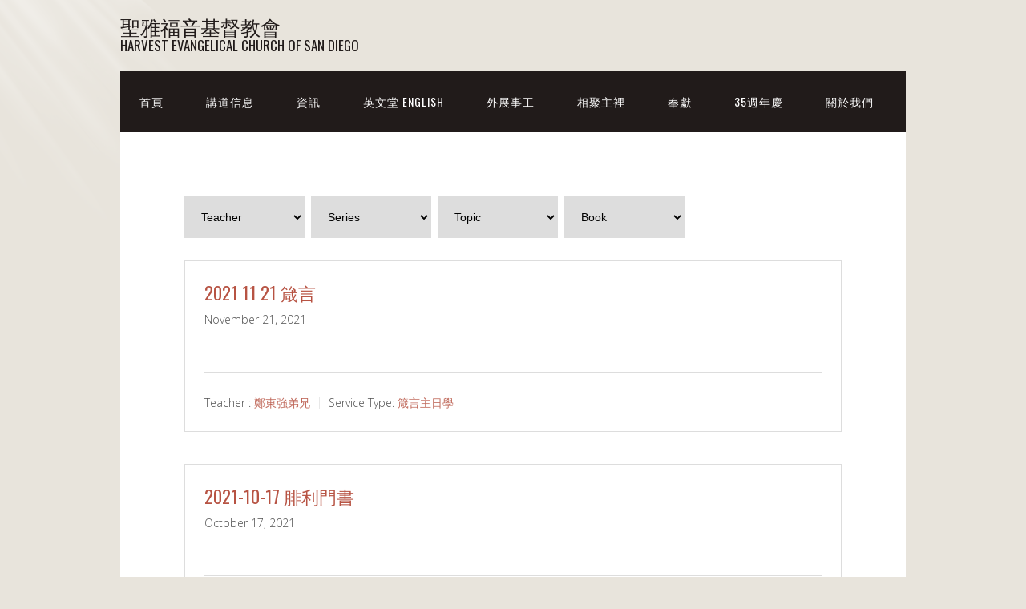

--- FILE ---
content_type: text/html; charset=UTF-8
request_url: https://wp.efcsandiego.org/teacher/%E9%84%AD%E6%9D%B1%E5%BC%B7%E5%BC%9F%E5%85%84/
body_size: 15208
content:
<!DOCTYPE html>
<html lang="en-US">
<head>
<meta charset="UTF-8">
<link rel="profile" href="http://gmpg.org/xfn/11">
<title>鄭東強弟兄 &#8211; 聖雅福音基督教會</title>
<meta name='robots' content='max-image-preview:large' />
<meta name="viewport" content="width=device-width" />
<meta name="generator" content="WordPress 6.9" />
<link rel="alternate" type="application/rss+xml" title="聖雅福音基督教會 &raquo; Feed" href="https://wp.efcsandiego.org/feed/" />
<link rel="alternate" type="application/rss+xml" title="聖雅福音基督教會 &raquo; Comments Feed" href="https://wp.efcsandiego.org/comments/feed/" />
<link rel="alternate" type="application/rss+xml" title="聖雅福音基督教會 &raquo; 鄭東強弟兄 Teacher Feed" href="https://wp.efcsandiego.org/teacher/%e9%84%ad%e6%9d%b1%e5%bc%b7%e5%bc%9f%e5%85%84/feed/" />
<link rel="pingback" href="https://wp.efcsandiego.org/xmlrpc.php" />
<style id='wp-img-auto-sizes-contain-inline-css' type='text/css'>
img:is([sizes=auto i],[sizes^="auto," i]){contain-intrinsic-size:3000px 1500px}
/*# sourceURL=wp-img-auto-sizes-contain-inline-css */
</style>
<link rel='stylesheet' id='pt-cv-public-style-css' href='https://wp.efcsandiego.org/wp-content/plugins/content-views-query-and-display-post-page/public/assets/css/cv.css?ver=4.2.1' type='text/css' media='all' />
<style id='wp-emoji-styles-inline-css' type='text/css'>

	img.wp-smiley, img.emoji {
		display: inline !important;
		border: none !important;
		box-shadow: none !important;
		height: 1em !important;
		width: 1em !important;
		margin: 0 0.07em !important;
		vertical-align: -0.1em !important;
		background: none !important;
		padding: 0 !important;
	}
/*# sourceURL=wp-emoji-styles-inline-css */
</style>
<link rel='stylesheet' id='wp-block-library-css' href='https://wp.efcsandiego.org/wp-includes/css/dist/block-library/style.min.css?ver=6.9' type='text/css' media='all' />
<style id='classic-theme-styles-inline-css' type='text/css'>
/*! This file is auto-generated */
.wp-block-button__link{color:#fff;background-color:#32373c;border-radius:9999px;box-shadow:none;text-decoration:none;padding:calc(.667em + 2px) calc(1.333em + 2px);font-size:1.125em}.wp-block-file__button{background:#32373c;color:#fff;text-decoration:none}
/*# sourceURL=/wp-includes/css/classic-themes.min.css */
</style>
<style id='pdfemb-pdf-embedder-viewer-style-inline-css' type='text/css'>
.wp-block-pdfemb-pdf-embedder-viewer{max-width:none}

/*# sourceURL=https://wp.efcsandiego.org/wp-content/plugins/pdf-embedder/block/build/style-index.css */
</style>
<style id='global-styles-inline-css' type='text/css'>
:root{--wp--preset--aspect-ratio--square: 1;--wp--preset--aspect-ratio--4-3: 4/3;--wp--preset--aspect-ratio--3-4: 3/4;--wp--preset--aspect-ratio--3-2: 3/2;--wp--preset--aspect-ratio--2-3: 2/3;--wp--preset--aspect-ratio--16-9: 16/9;--wp--preset--aspect-ratio--9-16: 9/16;--wp--preset--color--black: #000000;--wp--preset--color--cyan-bluish-gray: #abb8c3;--wp--preset--color--white: #ffffff;--wp--preset--color--pale-pink: #f78da7;--wp--preset--color--vivid-red: #cf2e2e;--wp--preset--color--luminous-vivid-orange: #ff6900;--wp--preset--color--luminous-vivid-amber: #fcb900;--wp--preset--color--light-green-cyan: #7bdcb5;--wp--preset--color--vivid-green-cyan: #00d084;--wp--preset--color--pale-cyan-blue: #8ed1fc;--wp--preset--color--vivid-cyan-blue: #0693e3;--wp--preset--color--vivid-purple: #9b51e0;--wp--preset--gradient--vivid-cyan-blue-to-vivid-purple: linear-gradient(135deg,rgb(6,147,227) 0%,rgb(155,81,224) 100%);--wp--preset--gradient--light-green-cyan-to-vivid-green-cyan: linear-gradient(135deg,rgb(122,220,180) 0%,rgb(0,208,130) 100%);--wp--preset--gradient--luminous-vivid-amber-to-luminous-vivid-orange: linear-gradient(135deg,rgb(252,185,0) 0%,rgb(255,105,0) 100%);--wp--preset--gradient--luminous-vivid-orange-to-vivid-red: linear-gradient(135deg,rgb(255,105,0) 0%,rgb(207,46,46) 100%);--wp--preset--gradient--very-light-gray-to-cyan-bluish-gray: linear-gradient(135deg,rgb(238,238,238) 0%,rgb(169,184,195) 100%);--wp--preset--gradient--cool-to-warm-spectrum: linear-gradient(135deg,rgb(74,234,220) 0%,rgb(151,120,209) 20%,rgb(207,42,186) 40%,rgb(238,44,130) 60%,rgb(251,105,98) 80%,rgb(254,248,76) 100%);--wp--preset--gradient--blush-light-purple: linear-gradient(135deg,rgb(255,206,236) 0%,rgb(152,150,240) 100%);--wp--preset--gradient--blush-bordeaux: linear-gradient(135deg,rgb(254,205,165) 0%,rgb(254,45,45) 50%,rgb(107,0,62) 100%);--wp--preset--gradient--luminous-dusk: linear-gradient(135deg,rgb(255,203,112) 0%,rgb(199,81,192) 50%,rgb(65,88,208) 100%);--wp--preset--gradient--pale-ocean: linear-gradient(135deg,rgb(255,245,203) 0%,rgb(182,227,212) 50%,rgb(51,167,181) 100%);--wp--preset--gradient--electric-grass: linear-gradient(135deg,rgb(202,248,128) 0%,rgb(113,206,126) 100%);--wp--preset--gradient--midnight: linear-gradient(135deg,rgb(2,3,129) 0%,rgb(40,116,252) 100%);--wp--preset--font-size--small: 13px;--wp--preset--font-size--medium: 20px;--wp--preset--font-size--large: 36px;--wp--preset--font-size--x-large: 42px;--wp--preset--spacing--20: 0.44rem;--wp--preset--spacing--30: 0.67rem;--wp--preset--spacing--40: 1rem;--wp--preset--spacing--50: 1.5rem;--wp--preset--spacing--60: 2.25rem;--wp--preset--spacing--70: 3.38rem;--wp--preset--spacing--80: 5.06rem;--wp--preset--shadow--natural: 6px 6px 9px rgba(0, 0, 0, 0.2);--wp--preset--shadow--deep: 12px 12px 50px rgba(0, 0, 0, 0.4);--wp--preset--shadow--sharp: 6px 6px 0px rgba(0, 0, 0, 0.2);--wp--preset--shadow--outlined: 6px 6px 0px -3px rgb(255, 255, 255), 6px 6px rgb(0, 0, 0);--wp--preset--shadow--crisp: 6px 6px 0px rgb(0, 0, 0);}:where(.is-layout-flex){gap: 0.5em;}:where(.is-layout-grid){gap: 0.5em;}body .is-layout-flex{display: flex;}.is-layout-flex{flex-wrap: wrap;align-items: center;}.is-layout-flex > :is(*, div){margin: 0;}body .is-layout-grid{display: grid;}.is-layout-grid > :is(*, div){margin: 0;}:where(.wp-block-columns.is-layout-flex){gap: 2em;}:where(.wp-block-columns.is-layout-grid){gap: 2em;}:where(.wp-block-post-template.is-layout-flex){gap: 1.25em;}:where(.wp-block-post-template.is-layout-grid){gap: 1.25em;}.has-black-color{color: var(--wp--preset--color--black) !important;}.has-cyan-bluish-gray-color{color: var(--wp--preset--color--cyan-bluish-gray) !important;}.has-white-color{color: var(--wp--preset--color--white) !important;}.has-pale-pink-color{color: var(--wp--preset--color--pale-pink) !important;}.has-vivid-red-color{color: var(--wp--preset--color--vivid-red) !important;}.has-luminous-vivid-orange-color{color: var(--wp--preset--color--luminous-vivid-orange) !important;}.has-luminous-vivid-amber-color{color: var(--wp--preset--color--luminous-vivid-amber) !important;}.has-light-green-cyan-color{color: var(--wp--preset--color--light-green-cyan) !important;}.has-vivid-green-cyan-color{color: var(--wp--preset--color--vivid-green-cyan) !important;}.has-pale-cyan-blue-color{color: var(--wp--preset--color--pale-cyan-blue) !important;}.has-vivid-cyan-blue-color{color: var(--wp--preset--color--vivid-cyan-blue) !important;}.has-vivid-purple-color{color: var(--wp--preset--color--vivid-purple) !important;}.has-black-background-color{background-color: var(--wp--preset--color--black) !important;}.has-cyan-bluish-gray-background-color{background-color: var(--wp--preset--color--cyan-bluish-gray) !important;}.has-white-background-color{background-color: var(--wp--preset--color--white) !important;}.has-pale-pink-background-color{background-color: var(--wp--preset--color--pale-pink) !important;}.has-vivid-red-background-color{background-color: var(--wp--preset--color--vivid-red) !important;}.has-luminous-vivid-orange-background-color{background-color: var(--wp--preset--color--luminous-vivid-orange) !important;}.has-luminous-vivid-amber-background-color{background-color: var(--wp--preset--color--luminous-vivid-amber) !important;}.has-light-green-cyan-background-color{background-color: var(--wp--preset--color--light-green-cyan) !important;}.has-vivid-green-cyan-background-color{background-color: var(--wp--preset--color--vivid-green-cyan) !important;}.has-pale-cyan-blue-background-color{background-color: var(--wp--preset--color--pale-cyan-blue) !important;}.has-vivid-cyan-blue-background-color{background-color: var(--wp--preset--color--vivid-cyan-blue) !important;}.has-vivid-purple-background-color{background-color: var(--wp--preset--color--vivid-purple) !important;}.has-black-border-color{border-color: var(--wp--preset--color--black) !important;}.has-cyan-bluish-gray-border-color{border-color: var(--wp--preset--color--cyan-bluish-gray) !important;}.has-white-border-color{border-color: var(--wp--preset--color--white) !important;}.has-pale-pink-border-color{border-color: var(--wp--preset--color--pale-pink) !important;}.has-vivid-red-border-color{border-color: var(--wp--preset--color--vivid-red) !important;}.has-luminous-vivid-orange-border-color{border-color: var(--wp--preset--color--luminous-vivid-orange) !important;}.has-luminous-vivid-amber-border-color{border-color: var(--wp--preset--color--luminous-vivid-amber) !important;}.has-light-green-cyan-border-color{border-color: var(--wp--preset--color--light-green-cyan) !important;}.has-vivid-green-cyan-border-color{border-color: var(--wp--preset--color--vivid-green-cyan) !important;}.has-pale-cyan-blue-border-color{border-color: var(--wp--preset--color--pale-cyan-blue) !important;}.has-vivid-cyan-blue-border-color{border-color: var(--wp--preset--color--vivid-cyan-blue) !important;}.has-vivid-purple-border-color{border-color: var(--wp--preset--color--vivid-purple) !important;}.has-vivid-cyan-blue-to-vivid-purple-gradient-background{background: var(--wp--preset--gradient--vivid-cyan-blue-to-vivid-purple) !important;}.has-light-green-cyan-to-vivid-green-cyan-gradient-background{background: var(--wp--preset--gradient--light-green-cyan-to-vivid-green-cyan) !important;}.has-luminous-vivid-amber-to-luminous-vivid-orange-gradient-background{background: var(--wp--preset--gradient--luminous-vivid-amber-to-luminous-vivid-orange) !important;}.has-luminous-vivid-orange-to-vivid-red-gradient-background{background: var(--wp--preset--gradient--luminous-vivid-orange-to-vivid-red) !important;}.has-very-light-gray-to-cyan-bluish-gray-gradient-background{background: var(--wp--preset--gradient--very-light-gray-to-cyan-bluish-gray) !important;}.has-cool-to-warm-spectrum-gradient-background{background: var(--wp--preset--gradient--cool-to-warm-spectrum) !important;}.has-blush-light-purple-gradient-background{background: var(--wp--preset--gradient--blush-light-purple) !important;}.has-blush-bordeaux-gradient-background{background: var(--wp--preset--gradient--blush-bordeaux) !important;}.has-luminous-dusk-gradient-background{background: var(--wp--preset--gradient--luminous-dusk) !important;}.has-pale-ocean-gradient-background{background: var(--wp--preset--gradient--pale-ocean) !important;}.has-electric-grass-gradient-background{background: var(--wp--preset--gradient--electric-grass) !important;}.has-midnight-gradient-background{background: var(--wp--preset--gradient--midnight) !important;}.has-small-font-size{font-size: var(--wp--preset--font-size--small) !important;}.has-medium-font-size{font-size: var(--wp--preset--font-size--medium) !important;}.has-large-font-size{font-size: var(--wp--preset--font-size--large) !important;}.has-x-large-font-size{font-size: var(--wp--preset--font-size--x-large) !important;}
:where(.wp-block-post-template.is-layout-flex){gap: 1.25em;}:where(.wp-block-post-template.is-layout-grid){gap: 1.25em;}
:where(.wp-block-term-template.is-layout-flex){gap: 1.25em;}:where(.wp-block-term-template.is-layout-grid){gap: 1.25em;}
:where(.wp-block-columns.is-layout-flex){gap: 2em;}:where(.wp-block-columns.is-layout-grid){gap: 2em;}
:root :where(.wp-block-pullquote){font-size: 1.5em;line-height: 1.6;}
/*# sourceURL=global-styles-inline-css */
</style>
<link rel='stylesheet' id='wpfc-sm-styles-css' href='https://wp.efcsandiego.org/wp-content/plugins/sermon-manager-for-wordpress/assets/css/sermon.min.css?ver=2.30.0' type='text/css' media='all' />
<link rel='stylesheet' id='dashicons-css' href='https://wp.efcsandiego.org/wp-includes/css/dashicons.min.css?ver=6.9' type='text/css' media='all' />
<link rel='stylesheet' id='wpfc-sm-plyr-css-css' href='https://wp.efcsandiego.org/wp-content/plugins/sermon-manager-for-wordpress/assets/vendor/css/plyr.min.css?ver=3.4.7' type='text/css' media='all' />
<link rel='stylesheet' id='omega-style-css' href='https://wp.efcsandiego.org/wp-content/themes/church/style.css?ver=6.9' type='text/css' media='all' />
<link rel='stylesheet' id='tablepress-default-css' href='https://wp.efcsandiego.org/wp-content/plugins/tablepress/css/build/default.css?ver=3.2.5' type='text/css' media='all' />
<script type="text/javascript" src="https://wp.efcsandiego.org/wp-includes/js/jquery/jquery.min.js?ver=3.7.1" id="jquery-core-js"></script>
<script type="text/javascript" src="https://wp.efcsandiego.org/wp-includes/js/jquery/jquery-migrate.min.js?ver=3.4.1" id="jquery-migrate-js"></script>
<script type="text/javascript" src="https://wp.efcsandiego.org/wp-content/themes/church/js/tinynav.js?ver=6.9" id="tinynav-js"></script>
<script type="text/javascript" src="https://wp.efcsandiego.org/wp-content/plugins/sermon-manager-for-wordpress/assets/vendor/js/plyr.polyfilled.min.js?ver=3.4.7" id="wpfc-sm-plyr-js"></script>
<script type="text/javascript" id="wpfc-sm-plyr-loader-js-extra">
/* <![CDATA[ */
var sm_data = {"debug":"0","use_native_player_safari":"0"};
//# sourceURL=wpfc-sm-plyr-loader-js-extra
/* ]]> */
</script>
<script type="text/javascript" src="https://wp.efcsandiego.org/wp-content/plugins/sermon-manager-for-wordpress/assets/js/plyr.min.js?ver=2.30.0" id="wpfc-sm-plyr-loader-js"></script>
<script type="text/javascript" id="wpfc-sm-verse-script-js-extra">
/* <![CDATA[ */
var verse = {"bible_version":"ESV","language":"en_US"};
//# sourceURL=wpfc-sm-verse-script-js-extra
/* ]]> */
</script>
<script type="text/javascript" src="https://wp.efcsandiego.org/wp-content/plugins/sermon-manager-for-wordpress/assets/vendor/js/verse.js?ver=2.30.0" id="wpfc-sm-verse-script-js"></script>
<link rel="https://api.w.org/" href="https://wp.efcsandiego.org/wp-json/" /><link rel="alternate" title="JSON" type="application/json" href="https://wp.efcsandiego.org/wp-json/wp/v2/wpfc_preacher/32" /><link rel="EditURI" type="application/rsd+xml" title="RSD" href="https://wp.efcsandiego.org/xmlrpc.php?rsd" />
	<!--[if lt IE 9]>
	<script src="https://wp.efcsandiego.org/wp-content/themes/omega/js/html5.js" type="text/javascript"></script>
	<![endif]-->

<style type="text/css" id="custom-colors-css">h1.site-title a, .site-description, .entry-meta, .header-right { color: #211b1a; } .tinynav, .nav-primary .wrap, .omega-nav-menu li ul li:hover, .footer-widgets .wrap, button, input[type="button"], input[type="reset"], input[type="submit"] { background-color: #211b1a; } .site-footer .wrap, .omega-nav-menu li:hover, .omega-nav-menu li:hover ul { background-color: #050505; } .site-inner .entry-meta a, .site-inner .entry-content a, .entry-summary a, .pagination a, .site-inner .sidebar a { color: #B75343; }</style>

<style type="text/css" id="custom-css"></style>
<meta name="generator" content="Elementor 3.34.2; features: additional_custom_breakpoints; settings: css_print_method-external, google_font-enabled, font_display-auto">
<style type="text/css">.recentcomments a{display:inline !important;padding:0 !important;margin:0 !important;}</style>			<style>
				.e-con.e-parent:nth-of-type(n+4):not(.e-lazyloaded):not(.e-no-lazyload),
				.e-con.e-parent:nth-of-type(n+4):not(.e-lazyloaded):not(.e-no-lazyload) * {
					background-image: none !important;
				}
				@media screen and (max-height: 1024px) {
					.e-con.e-parent:nth-of-type(n+3):not(.e-lazyloaded):not(.e-no-lazyload),
					.e-con.e-parent:nth-of-type(n+3):not(.e-lazyloaded):not(.e-no-lazyload) * {
						background-image: none !important;
					}
				}
				@media screen and (max-height: 640px) {
					.e-con.e-parent:nth-of-type(n+2):not(.e-lazyloaded):not(.e-no-lazyload),
					.e-con.e-parent:nth-of-type(n+2):not(.e-lazyloaded):not(.e-no-lazyload) * {
						background-image: none !important;
					}
				}
			</style>
			</head>
<body class="wordpress ltr child-theme y2026 m01 d22 h13 thursday logged-out custom-background plural archive taxonomy taxonomy-wpfc_preacher taxonomy-wpfc_preacher-32 eio-default group-blog custom-colors elementor-default elementor-kit-1444" dir="ltr" itemscope="itemscope" itemtype="http://schema.org/WebPage">
<div class="site-container">
	<header id="header" class="site-header" role="banner" itemscope="itemscope" itemtype="http://schema.org/WPHeader"><div class="wrap"><div class="title-area"><h2 class="site-title" itemprop="headline"><a href="https://wp.efcsandiego.org" title="聖雅福音基督教會" rel="home">聖雅福音基督教會</a></h2><h3 class="site-description"><span>HARVEST EVANGELICAL CHURCH OF SAN DIEGO</span></h3></div></div></header><!-- .site-header --><nav id="navigation" class="nav-primary" role="navigation" itemscope="itemscope" itemtype="http://schema.org/SiteNavigationElement">	
	<div class="wrap"><a href="#" id="menu-icon" class="menu-icon"><span></span></a><ul id="menu-menu-1" class="menu omega-nav-menu menu-primary"><li id="menu-item-7764" class="menu-item menu-item-type-post_type menu-item-object-page menu-item-home first menu-item-7764"><a href="https://wp.efcsandiego.org/">首頁</a></li>
<li id="menu-item-7771" class="menu-item menu-item-type-post_type menu-item-object-page menu-item-has-children menu-item-7771"><a href="https://wp.efcsandiego.org/sermons-2/">講道信息</a>
<ul class="sub-menu">
	<li id="menu-item-8683" class="menu-item menu-item-type-post_type menu-item-object-page menu-item-8683"><a href="https://wp.efcsandiego.org/2025%e4%bb%a5%e5%8f%8a%e4%b9%8b%e5%be%8c%e7%9a%84%e4%bf%a1%e6%81%af/">2025以及之後的主日敬拜和主日學信息</a></li>
	<li id="menu-item-7809" class="menu-item menu-item-type-taxonomy menu-item-object-wpfc_service_type menu-item-7809"><a href="https://wp.efcsandiego.org/service-type/2024-sunday-sermon/">2024 主日信息</a></li>
	<li id="menu-item-7820" class="menu-item menu-item-type-taxonomy menu-item-object-wpfc_service_type menu-item-7820"><a href="https://wp.efcsandiego.org/service-type/2024-special-event/">2024 特別聚會</a></li>
	<li id="menu-item-7805" class="menu-item menu-item-type-taxonomy menu-item-object-wpfc_service_type menu-item-7805"><a href="https://wp.efcsandiego.org/service-type/2023-sunday-sermon/">2023 主日信息</a></li>
	<li id="menu-item-7819" class="menu-item menu-item-type-taxonomy menu-item-object-wpfc_service_type menu-item-7819"><a href="https://wp.efcsandiego.org/service-type/2023-special-event/">2023 特別聚會</a></li>
	<li id="menu-item-7806" class="menu-item menu-item-type-taxonomy menu-item-object-wpfc_service_type menu-item-7806"><a href="https://wp.efcsandiego.org/service-type/2022-sunday-sermon/">2022 主日信息</a></li>
	<li id="menu-item-7807" class="menu-item menu-item-type-taxonomy menu-item-object-wpfc_service_type menu-item-7807"><a href="https://wp.efcsandiego.org/service-type/2021sundaysermon/">2021主日信息</a></li>
	<li id="menu-item-7817" class="menu-item menu-item-type-post_type menu-item-object-page menu-item-has-children menu-item-7817"><a href="https://wp.efcsandiego.org/%e4%b8%bb%e6%97%a5%e5%ad%b8%e4%bf%a1%e6%81%af/">主日學信息</a>
	<ul class="sub-menu">
		<li id="menu-item-8320" class="menu-item menu-item-type-taxonomy menu-item-object-wpfc_service_type menu-item-8320"><a href="https://wp.efcsandiego.org/service-type/%e8%a6%aa%e8%bf%91%e7%a5%9e/">親近神</a></li>
		<li id="menu-item-7977" class="menu-item menu-item-type-taxonomy menu-item-object-wpfc_service_type menu-item-7977"><a href="https://wp.efcsandiego.org/service-type/%e5%9b%9b%e7%a6%8f%e9%9f%b3%e7%9a%84%e5%ae%97%e6%95%99/">四福音的宗教</a></li>
		<li id="menu-item-7823" class="menu-item menu-item-type-taxonomy menu-item-object-wpfc_service_type menu-item-7823"><a href="https://wp.efcsandiego.org/service-type/%e6%92%92%e6%af%8d%e8%80%b3%e8%a8%98-%e4%b8%8b/">撒母耳記 (下)</a></li>
		<li id="menu-item-7811" class="menu-item menu-item-type-taxonomy menu-item-object-wpfc_service_type menu-item-7811"><a href="https://wp.efcsandiego.org/service-type/%e5%89%b5%e4%b8%96%e8%a8%98%e4%b8%bb%e6%97%a5%e5%ad%b8/">創世記主日學</a></li>
		<li id="menu-item-7821" class="menu-item menu-item-type-taxonomy menu-item-object-wpfc_service_type menu-item-7821"><a href="https://wp.efcsandiego.org/service-type/hebrews/">希伯來書主日學</a></li>
		<li id="menu-item-7822" class="menu-item menu-item-type-taxonomy menu-item-object-wpfc_service_type menu-item-7822"><a href="https://wp.efcsandiego.org/service-type/%e5%b8%96%e6%92%92%e7%be%85%e5%b0%bc%e8%bf%a6%e5%89%8d%e5%be%8c%e6%9b%b8/">帖撒羅尼迦前後書</a></li>
		<li id="menu-item-7804" class="menu-item menu-item-type-taxonomy menu-item-object-wpfc_service_type menu-item-7804"><a href="https://wp.efcsandiego.org/service-type/truthstepbystep/">真理進階</a></li>
		<li id="menu-item-7808" class="menu-item menu-item-type-taxonomy menu-item-object-wpfc_service_type menu-item-7808"><a href="https://wp.efcsandiego.org/service-type/ssnewliving/">新生活主日學</a></li>
		<li id="menu-item-7810" class="menu-item menu-item-type-taxonomy menu-item-object-wpfc_service_type menu-item-7810"><a href="https://wp.efcsandiego.org/service-type/proverbs/">箴言主日學</a></li>
		<li id="menu-item-7812" class="menu-item menu-item-type-taxonomy menu-item-object-wpfc_service_type menu-item-7812"><a href="https://wp.efcsandiego.org/service-type/ssnewlife2020/">新生命主日學</a></li>
	</ul>
</li>
	<li id="menu-item-7773" class="menu-item menu-item-type-post_type menu-item-object-page menu-item-has-children menu-item-7773"><a href="https://wp.efcsandiego.org/sermons-2/%e7%89%b9%e5%88%a5%e8%ac%9b%e5%ba%a7/">特別講座</a>
	<ul class="sub-menu">
		<li id="menu-item-7772" class="menu-item menu-item-type-post_type menu-item-object-page menu-item-7772"><a href="https://wp.efcsandiego.org/sermons-2/%e6%95%99%e6%9c%83%e9%80%80%e4%bf%ae%e6%9c%83/">教會退修會</a></li>
	</ul>
</li>
</ul>
</li>
<li id="menu-item-7780" class="menu-item menu-item-type-post_type menu-item-object-page menu-item-has-children menu-item-7780"><a href="https://wp.efcsandiego.org/hecsdinfo/">資訊</a>
<ul class="sub-menu">
	<li id="menu-item-8136" class="menu-item menu-item-type-taxonomy menu-item-object-category menu-item-8136"><a href="https://wp.efcsandiego.org/category/bulletin/">教會週報</a></li>
	<li id="menu-item-7818" class="menu-item menu-item-type-post_type menu-item-object-page menu-item-has-children menu-item-7818"><a href="https://wp.efcsandiego.org/%e8%ae%80%e7%b6%93%e8%a8%88%e5%8a%83/">讀經計劃</a>
	<ul class="sub-menu">
		<li id="menu-item-7828" class="menu-item menu-item-type-post_type menu-item-object-page menu-item-7828"><a href="https://wp.efcsandiego.org/2024%e5%b9%b4%e8%ae%80%e7%b6%93%e8%a8%88%e5%8a%83/">2024年讀經計劃</a></li>
		<li id="menu-item-7778" class="menu-item menu-item-type-post_type menu-item-object-page menu-item-7778"><a href="https://wp.efcsandiego.org/biblestudy/2023-%e8%ae%80%e7%b6%93%e8%a8%88%e5%8a%83/">2023-讀經計劃</a></li>
		<li id="menu-item-7779" class="menu-item menu-item-type-post_type menu-item-object-page menu-item-7779"><a href="https://wp.efcsandiego.org/biblestudy/2022-biblereadingplan/">2022-讀經計劃</a></li>
	</ul>
</li>
	<li id="menu-item-7781" class="menu-item menu-item-type-post_type menu-item-object-page menu-item-7781"><a href="https://wp.efcsandiego.org/hecsdinfo/2023-%e8%a1%8c%e4%ba%8b%e6%9b%86/">2025 行事曆</a></li>
	<li id="menu-item-7782" class="menu-item menu-item-type-post_type menu-item-object-page menu-item-7782"><a href="https://wp.efcsandiego.org/hecsdinfo/%e7%89%b9%e5%88%a5%e5%9f%b9%e8%a8%93%e8%a6%96%e9%a0%bb/">特別培訓視頻</a></li>
	<li id="menu-item-7796" class="menu-item menu-item-type-post_type menu-item-object-page menu-item-has-children menu-item-7796"><a href="https://wp.efcsandiego.org/%e5%b8%b8%e7%94%a8%e8%a1%a8%e6%a0%bc/">常用表格</a>
	<ul class="sub-menu">
		<li id="menu-item-7797" class="menu-item menu-item-type-post_type menu-item-object-page menu-item-7797"><a href="https://wp.efcsandiego.org/%e5%b8%b8%e7%94%a8%e8%a1%a8%e6%a0%bc/%e5%95%8f%e9%a1%8c%e8%b7%9f%e8%b9%a4%ef%bc%88issue-tracking%ef%bc%89%e6%8f%90%e4%ba%a4%e8%a1%a8%e6%a0%bc/">問題跟蹤（issue tracking）提交表格</a></li>
	</ul>
</li>
	<li id="menu-item-7765" class="menu-item menu-item-type-post_type menu-item-object-page menu-item-7765"><a href="https://wp.efcsandiego.org/%e5%90%8c%e5%b7%a5%e5%9f%b9%e8%a8%93/">同工培訓材料</a></li>
</ul>
</li>
<li id="menu-item-7784" class="menu-item menu-item-type-post_type menu-item-object-page menu-item-7784"><a href="https://wp.efcsandiego.org/fellowships/%e8%8b%b1%e6%96%87%e5%a0%82%ef%bc%88english-congregation/">英文堂 English</a></li>
<li id="menu-item-8618" class="menu-item menu-item-type-post_type menu-item-object-page menu-item-has-children menu-item-8618"><a href="https://wp.efcsandiego.org/%e5%a4%96%e5%b1%95%e4%ba%8b%e5%b7%a5/">外展事工</a>
<ul class="sub-menu">
	<li id="menu-item-8281" class="menu-item menu-item-type-post_type menu-item-object-page menu-item-8281"><a href="https://wp.efcsandiego.org/%e9%95%b7%e9%9d%92%e6%9c%83/">長青會</a></li>
	<li id="menu-item-8626" class="menu-item menu-item-type-post_type menu-item-object-page menu-item-8626"><a href="https://wp.efcsandiego.org/%e6%a0%a1%e5%9c%92%e4%ba%8b%e5%b7%a5/">尋光學生事工</a></li>
</ul>
</li>
<li id="menu-item-7783" class="menu-item menu-item-type-post_type menu-item-object-page menu-item-has-children menu-item-7783"><a href="https://wp.efcsandiego.org/fellowships/">相聚主裡</a>
<ul class="sub-menu">
	<li id="menu-item-7787" class="menu-item menu-item-type-post_type menu-item-object-page menu-item-7787"><a href="https://wp.efcsandiego.org/fellowships/sisters/">姐妹會</a></li>
	<li id="menu-item-7788" class="menu-item menu-item-type-post_type menu-item-object-page menu-item-7788"><a href="https://wp.efcsandiego.org/fellowships/spreadwings/">展翅團契</a></li>
	<li id="menu-item-7792" class="menu-item menu-item-type-post_type menu-item-object-page menu-item-7792"><a href="https://wp.efcsandiego.org/fellowships/livingwater/">活水團契</a></li>
	<li id="menu-item-7789" class="menu-item menu-item-type-post_type menu-item-object-page menu-item-7789"><a href="https://wp.efcsandiego.org/fellowships/agape/">愛加倍團契</a></li>
	<li id="menu-item-8278" class="menu-item menu-item-type-post_type menu-item-object-page menu-item-8278"><a href="https://wp.efcsandiego.org/%e5%97%8e%e5%93%aa%e5%9c%98%e5%a5%91/">嗎哪團契</a></li>
	<li id="menu-item-7790" class="menu-item menu-item-type-post_type menu-item-object-page menu-item-7790"><a href="https://wp.efcsandiego.org/fellowships/newlife/">新生命團契</a></li>
	<li id="menu-item-7791" class="menu-item menu-item-type-post_type menu-item-object-page menu-item-7791"><a href="https://wp.efcsandiego.org/fellowships/renewal/">更新團契</a></li>
	<li id="menu-item-8277" class="menu-item menu-item-type-post_type menu-item-object-page menu-item-8277"><a href="https://wp.efcsandiego.org/%e9%9d%92%e6%a9%84%e6%ac%96%e5%9c%98%e5%a5%91/">青橄欖團契</a></li>
	<li id="menu-item-7795" class="menu-item menu-item-type-post_type menu-item-object-page menu-item-7795"><a href="https://wp.efcsandiego.org/fellowships/%e7%a6%b1%e6%9c%9b%e5%9c%98%e5%a5%91/">禱望團契</a></li>
</ul>
</li>
<li id="menu-item-7798" class="menu-item menu-item-type-post_type menu-item-object-page menu-item-7798"><a href="https://wp.efcsandiego.org/offering/">奉獻</a></li>
<li id="menu-item-7766" class="menu-item menu-item-type-post_type menu-item-object-page menu-item-has-children menu-item-7766"><a href="https://wp.efcsandiego.org/hecsd_35_anniversary/">35週年慶</a>
<ul class="sub-menu">
	<li id="menu-item-7769" class="menu-item menu-item-type-post_type menu-item-object-page menu-item-7769"><a href="https://wp.efcsandiego.org/hecsd_35_anniversary_invitation/">聖雅福音基督教會35週年邀請函</a></li>
	<li id="menu-item-7768" class="menu-item menu-item-type-post_type menu-item-object-page menu-item-7768"><a href="https://wp.efcsandiego.org/congratulation_letters/">聖雅福音基督教會35週年賀函</a></li>
	<li id="menu-item-7835" class="menu-item menu-item-type-post_type menu-item-object-page menu-item-7835"><a href="https://wp.efcsandiego.org/35_anniversary_article/">聖雅福音基督教會35週年特邀文章</a></li>
	<li id="menu-item-7881" class="menu-item menu-item-type-post_type menu-item-object-page menu-item-7881"><a href="https://wp.efcsandiego.org/35_anniversary_testimony_video/">聖雅福音基督教會35週年見證視頻</a></li>
	<li id="menu-item-7945" class="menu-item menu-item-type-post_type menu-item-object-page menu-item-7945"><a href="https://wp.efcsandiego.org/35_anniversary_message/">聖雅福音基督教會35週年培靈會信息 </a></li>
	<li id="menu-item-7904" class="menu-item menu-item-type-post_type menu-item-object-page menu-item-7904"><a href="https://wp.efcsandiego.org/35_anniversary_beautiful_moment/">聖雅福音基督教會35週年精彩瞬間</a></li>
</ul>
</li>
<li id="menu-item-7799" class="menu-item menu-item-type-post_type menu-item-object-page menu-item-has-children menu-item-7799"><a href="https://wp.efcsandiego.org/%e9%97%9c%e6%96%bc%e6%88%91%e5%80%912/">關於我們</a>
<ul class="sub-menu">
	<li id="menu-item-7800" class="menu-item menu-item-type-post_type menu-item-object-page menu-item-7800"><a href="https://wp.efcsandiego.org/%e9%97%9c%e6%96%bc%e6%88%91%e5%80%912/%e8%81%af%e7%b9%ab%e6%88%91%e5%80%91/">聯繫我們</a></li>
	<li id="menu-item-7801" class="menu-item menu-item-type-post_type menu-item-object-page menu-item-7801"><a href="https://wp.efcsandiego.org/%e9%97%9c%e6%96%bc%e6%88%91%e5%80%912/%e6%88%91%e5%80%91%e7%9a%84%e4%bf%a1%e4%bb%b0/">我們的信仰</a></li>
	<li id="menu-item-7802" class="menu-item menu-item-type-post_type menu-item-object-page last menu-item-7802"><a href="https://wp.efcsandiego.org/%e9%97%9c%e6%96%bc%e6%88%91%e5%80%912/ourpastorsandelders/">我們的牧者</a></li>
</ul>
</li>
</ul></div></nav><!-- .nav-primary -->	<div class="banner">
		<div class="wrap">
					</div><!-- .wrap -->
  	</div><!-- .banner -->
	<div class="site-inner">
		<div class="wrap">
<div class="wrap"><div id="primary" class="content-area"><main id="main" class="site-main wpfc-sermon-container ">
<div id="wpfc_sermon_sorting" class="">
			
					<div class="sortPreacher" style="display: inline-block">
				<form action="" method="get">
					<select name="wpfc_preacher"
							title="Teacher"
							id="wpfc_preacher"
							onchange="if(this.options[this.selectedIndex].value !== ''){return this.form.submit()}else{window.location = window.location.href.split('?')[0];}"
							autocomplete="off"
						>
						<option value="">Teacher</option>
						<option value="angela-chan" >Angela Chan</option><option value="barnabas-%e5%ae%a3%e6%95%99%e5%a3%ab" >Barnabas 宣教士</option><option value="barnabas%e5%ae%a3%e6%95%99%e5%a3%ab" >Barnabas宣教士</option><option value="dalon-chin" >Dalon Chin</option><option value="eunice-xu" >Eunice Xu</option><option value="justine-lin-%e5%ae%a3%e6%95%99%e5%a3%ab" >Justine Lin 宣教士</option><option value="pastor-mkram" >Pastor Mkram</option><option value="pr-eddie-passmore" >Pr. Eddie Passmore</option><option value="pr-louis-kiang" >Pr. Louis Kiang</option><option value="robert-wu" >Robert Wu</option><option value="stacy%e5%a7%90%e5%a6%b9" >Stacy姐妹</option><option value="%e4%b8%81%e5%90%8c%e7%94%98%e9%95%b7%e8%80%81" >丁同甘長老</option><option value="%e4%bb%bb%e9%ba%97%e5%a9%ad" >任麗婭</option><option value="%e4%bb%bb%e9%ba%97%e5%a9%ad%e5%9f%b7%e4%ba%8b" >任麗婭執事</option><option value="%e4%bb%bb%e9%ba%97%e5%a9%ad%e5%a7%90%e5%a6%b9" >任麗婭姐妹</option><option value="%e4%bd%95%e4%bf%8a%e6%98%8e%e7%89%a7%e5%b8%ab" >何俊明牧師</option><option value="%e4%bd%98%e4%ba%9e%e5%bc%98%e7%89%a7%e5%b8%ab" >佘亞弘牧師</option><option value="%e4%bd%98%e6%98%8e%e6%81%a9%e5%82%b3%e9%81%93" >佘明恩傳道</option><option value="%e4%bd%99%e9%9b%8b%e7%a6%a7%e5%82%b3%e9%81%93" >余雋禧傳道</option><option value="%e4%be%af%e7%9a%87%e5%a6%82%e5%82%b3%e9%81%93" >侯皇如傳道</option><option value="%e5%88%98%e6%b5%b7%e7%87%95" >刘海燕</option><option value="%e5%88%98%e6%b5%b7%e7%87%95%e4%bc%a0%e9%81%93" >刘海燕传道</option><option value="%e5%88%98%e8%82%b2%e5%9c%a3" >刘育圣</option><option value="%e5%8a%89%e5%af%8c%e7%90%86%e5%b8%ab%e6%af%8d" >劉富理師母</option><option value="%e5%8a%89%e5%af%8c%e7%90%86%e7%89%a7%e5%b8%ab" >劉富理牧師</option><option value="%e5%8a%89%e6%b5%b7%e7%87%95" >劉海燕</option><option value="%e5%8a%89%e6%b5%b7%e7%87%95%e5%82%b3%e9%81%93" >劉海燕傳道</option><option value="%e5%8a%89%e7%8e%89%e8%81%96%e5%bc%9f%e5%85%84" >劉玉聖弟兄</option><option value="%e5%8a%89%e8%82%b2%e8%81%96" >劉育聖</option><option value="%e5%90%b3%e8%90%ac%e4%bf%8a%e5%bc%9f%e5%85%84" >吳萬俊弟兄</option><option value="%e5%91%a8%e6%b7%91%e6%85%a7-%e7%89%a7%e5%b8%88" >周淑慧 牧师</option><option value="%e5%91%a8%e6%b7%91%e6%85%a7%e7%89%a7%e5%b8%ab" >周淑慧牧師</option><option value="%e5%91%a8%e8%81%b0%e6%95%8f%e5%9f%b7%e4%ba%8b" >周聰敏執事</option><option value="%e5%94%90%e8%81%9a%e6%b3%b0%e9%95%b7%e8%80%81" >唐聚泰長老</option><option value="%e5%ad%a3%e8%82%b2%e5%ae%8f%e5%a7%90%e5%a6%b9" >季育宏姐妹</option><option value="%e5%b0%9a%e6%b5%b7%e6%b6%9b" >尚海涛</option><option value="%e5%b0%9a%e6%b5%b7%e6%bf%a4" >尚海濤</option><option value="%e5%be%90%e5%bb%ba%e6%96%87%e9%95%b7%e8%80%81" >徐建文長老</option><option value="%e5%be%90%e5%bf%a0%e6%98%8c%e7%89%a7%e5%b8%ab" >徐忠昌牧師</option><option value="%e5%be%90%e9%ba%97%e6%a3%bb%e5%a7%90%e5%a6%b9" >徐麗棻姐妹</option><option value="%e6%84%9b%e5%90%9b%e5%a7%8a%e5%a6%b9" >愛君姊妹</option><option value="%e6%88%9a%e6%b4%aa" >戚洪</option><option value="%e6%88%9a%e6%b4%aa%e5%bc%9f%e5%85%84" >戚洪弟兄</option><option value="%e6%9c%b1%e7%be%a9%e7%86%99%e7%89%a7%e5%b8%ab" >朱義熙牧師</option><option value="%e6%9d%8e%e5%85%89%e9%99%b5%e7%89%a7%e5%b8%ab" >李光陵牧師</option><option value="%e6%9d%8e%e6%9c%ac%e9%be%8d" >李本龍</option><option value="%e6%9d%8e%e7%a7%80%e5%85%a8%e7%89%a7%e5%b8%ab" >李秀全牧師</option><option value="%e6%9d%8e%e9%90%b5%e8%bb%8d%e5%ae%a3%e6%95%99%e5%a3%ab" >李鐵軍宣教士</option><option value="%e6%9e%97%e4%bf%a1%e6%98%8c%e9%95%b7%e8%80%81" >林信昌長老</option><option value="%e6%9e%97%e5%9c%8b%e4%ba%ae%e7%89%a7%e5%b8%ab" >林國亮牧師</option><option value="%e6%9e%97%e5%be%b7%e6%98%ad%e7%89%a7%e5%b8%ab" >林德昭牧師</option><option value="%e6%9e%97%e6%98%87%e5%bd%ac%e7%89%a7%e5%b8%ab" >林昇彬牧師</option><option value="%e6%9e%97%e8%a6%8b%e8%88%88" >林見興</option><option value="%e6%9e%97%e8%a6%8b%e8%88%88-%e4%b8%bb%e5%b8%ad" >林見興 主席</option><option value="%e6%9e%97%e8%a6%8b%e8%88%88%e4%b8%bb%e5%b8%ad" >林見興主席</option><option value="%e6%9e%97%e8%a6%8b%e8%88%88%e9%95%b7%e8%80%81" >林見興長老</option><option value="%e6%9f%af%e7%ab%8b%e5%a4%a9%e7%89%a7%e5%b8%ab" >柯立天牧師</option><option value="%e6%a5%8a%e5%85%89%e7%94%ab%e7%89%a7%e5%b8%ab" >楊光甫牧師</option><option value="%e6%a5%8a%e6%9d%b1%e5%b7%9d%e7%89%a7%e5%b8%ab-pastor-william-young" >楊東川牧師 Pastor William Young</option><option value="%e6%b1%9f%e6%98%8e%e8%80%80-%e7%89%a7%e5%b8%88" >江明耀 牧师</option><option value="%e6%b1%9f%e6%98%8e%e8%80%80%e7%89%a7%e5%b8%ab" >江明耀牧師</option><option value="%e6%b1%9f%e6%98%8e%e8%80%80%e7%89%a7%e5%b8%ab-pastor-louis" >江明耀牧師 Pastor Louis</option><option value="%e6%b2%88%e8%80%81%e5%b8%ab" >沈老師</option><option value="%e6%b2%88%e9%81%8b%e7%94%b3%e5%bc%9f%e5%85%84" >沈運申弟兄</option><option value="%e6%b2%88%e9%81%8b%e7%94%b3%e8%80%81%e5%b8%ab" >沈運申老師</option><option value="%e6%b4%aa%e5%a3%ab%e6%b4%b2%e7%89%a7%e5%b8%ab" >洪士洲牧師</option><option value="%e6%b8%b8%e4%bf%8a%e5%a0%85%e7%89%a7%e5%b8%ab" >游俊堅牧師</option><option value="%e7%8e%8b%e4%bb%81%e7%be%8e%e5%b8%ab%e6%af%8d" >王仁美師母</option><option value="%e7%8e%8b%e5%bd%a5%e5%b3%b0" >王彥峰</option><option value="%e7%8e%8b%e6%85%a7%e8%8c%b9" >王慧茹</option><option value="%e7%8e%8b%e6%98%8e%e7%b4%84%e9%95%b7%e8%80%81" >王明約長老</option><option value="%e7%8e%8b%e7%82%b3%e6%ac%bd%e7%89%a7%e5%b8%ab-pastor-benson-wang" >王炳欽牧師 (Pastor Benson Wang)</option><option value="%e7%8e%8b%e7%82%b3%e6%ac%bd%e7%89%a7%e5%b8%ab-benson-wang" >王炳欽牧師 Benson Wang</option><option value="%e7%8e%8b%e7%a6%ae%e9%82%a6%e7%89%a7%e5%b8%ab" >王禮邦牧師</option><option value="%e7%8e%8b%e8%89%af%e5%bf%a0%e7%89%a7%e5%b8%ab" >王良忠牧師</option><option value="%e7%a8%8b%e5%a4%a9%e6%80%a1%e9%95%b7%e8%80%81" >程天怡長老</option><option value="%e8%83%a1%e5%bf%a0%e5%80%ab%e7%89%a7%e5%b8%ab" >胡忠倫牧師</option><option value="%e8%83%a1%e6%85%a7%e7%8e%b2%e7%89%a7%e5%b8%ab" >胡慧玲牧師</option><option value="%e8%8e%8a%e6%be%a4%e8%b1%90%e7%89%a7%e5%b8%ab" >莊澤豐牧師</option><option value="%e8%8f%af%e6%ac%a3%e7%89%a7%e5%b8%ab" >華欣牧師</option><option value="%e8%91%89%e6%96%af%e5%a9%b7" >葉斯婷</option><option value="%e8%91%89%e6%96%af%e5%a9%b7%e5%a7%90%e5%a6%b9" >葉斯婷姐妹</option><option value="%e8%91%89%e9%ab%98%e8%8a%b3%e7%89%a7%e5%b8%ab" >葉高芳牧師</option><option value="%e8%94%a1%e5%ad%9f%e5%bd%a3%e7%89%a7%e5%b8%ab" >蔡孟彣牧師</option><option value="%e8%98%87%e7%99%be%e9%81%94%e7%89%a7%e5%b8%ab" >蘇百達牧師</option><option value="%e8%a8%b1%e5%bd%97%e8%8a%ac" >許彗芬</option><option value="%e8%ac%9d%e5%bb%ba%e5%9c%8b%e7%89%a7%e5%b8%ab" >謝建國牧師</option><option value="%e8%be%9b%e7%89%a7%e5%b8%ab" >辛牧師</option><option value="%e8%be%9b%e7%ab%8b%e7%89%a7%e5%b8%88" >辛立牧师</option><option value="%e8%be%9b%e7%ab%8b%e7%89%a7%e5%b8%ab" >辛立牧師</option><option value="%e9%82%a3%e6%9d%be%e9%9d%92" >那松青</option><option value="%e9%83%91%e4%b8%9c%e5%bc%ba" >郑东强</option><option value="%e9%83%9d%e9%80%b8%e5%85%88" >郝逸先</option><option value="%e9%84%a7%e4%b8%96%e5%85%b5" >鄧世兵</option><option value="%e9%84%ad%e6%9d%b1%e5%bc%b7%e5%bc%9f%e5%85%84" >鄭東強弟兄</option><option value="%e9%84%ad%e6%9d%b1%e5%bc%b7%e9%95%b7%e8%80%81" >鄭東強長老</option><option value="%e9%84%ad%e6%9d%b1%e5%bc%b7%e9%95%b7%e8%80%81%e5%92%8c" >鄭東強長老和</option><option value="%e9%84%ad%e6%9d%b1%e5%bc%b7%e9%95%b7%e8%80%81%e5%92%8c%e6%9e%97%e8%a6%8b%e8%88%88%e9%95%b7%e8%80%81" >鄭東強長老和林見興長老</option><option value="%e9%87%91%e6%b5%a9" >金浩</option><option value="%e9%87%91%e6%b5%a9%e5%bc%9f%e5%85%84" >金浩弟兄</option><option value="%e9%8d%be%e5%a6%82%e8%98%ad%e3%80%81%e5%90%b3%e8%90%ac%e4%bf%8a%e5%a4%ab%e5%a9%a6" >鍾如蘭、吳萬俊夫婦</option><option value="%e9%8d%be%e5%a6%82%e8%98%adrebecca%e3%80%81%e5%90%b3%e8%90%ac%e4%bf%8arobert%e5%a4%ab%e5%a9%a6" >鍾如蘭(Rebecca)、吳萬俊(Robert)夫婦</option><option value="%e9%99%b3%e5%95%9f%e7%8c%b6%e7%89%a7%e5%b8%ab" >陳啟猶牧師</option><option value="%e9%99%b3%e6%b7%91%e5%a8%9f" >陳淑娟</option><option value="%e9%99%b3%e6%b7%91%e5%a8%9f%e5%9f%b7%e4%ba%8b" >陳淑娟執事</option><option value="%e9%bb%83%e5%ad%90%e5%98%89%e7%89%a7%e5%b8%ab" >黃子嘉牧師</option><option value="%e9%bb%83%e8%8e%89%e8%8e%89" >黃莉莉</option><option value="%e9%bb%83%e8%8e%89%e8%8e%89%e5%a7%90%e5%a6%b9" >黃莉莉姐妹</option><option value="%e9%bb%83%e9%9b%b2%e8%8b%b1%e5%b8%ab%e6%af%8d" >黃雲英師母</option><option value="%e9%bb%84%e6%88%90%e5%9f%b9%e7%89%a7%e5%b8%88" >黄成培牧师</option><option value="%e9%bb%84%e8%8e%89%e8%8e%89" >黄莉莉</option><option value="%e9%be%94%e6%95%8f%e5%a7%90%e5%a6%b9" >龔敏姐妹</option>					</select>
																									<noscript>
						<div><input type="submit" value="Submit"/></div>
					</noscript>
				</form>
			</div>
					
					<div class="sortSeries" style="display: inline-block">
				<form action="" method="get">
					<select name="wpfc_sermon_series"
							title="Series"
							id="wpfc_sermon_series"
							onchange="if(this.options[this.selectedIndex].value !== ''){return this.form.submit()}else{window.location = window.location.href.split('?')[0];}"
							autocomplete="off"
						>
						<option value="">Series</option>
						<option value="christian-life" >Christian Life</option><option value="%e4%ba%8b%e5%a5%89" >事奉</option><option value="%e4%bb%a5%e5%bc%97%e6%89%80%e4%b9%a6" >以弗所书</option><option value="%e4%bd%bf%e5%be%92%e8%a1%8c%e5%82%b3" >使徒行傳</option><option value="%e5%88%a9%e6%9c%aa%e8%a8%98" >利未記</option><option value="%e5%a4%a9%e5%9c%8b" >天國</option><option value="%e5%ae%a3%e6%95%99%e6%9c%88" >宣教月</option><option value="%e5%ae%b6%e5%ba%ad" >家庭</option><option value="%e5%b8%8c%e4%bc%af%e4%be%86%e6%9b%b8" >希伯來書</option><option value="%e5%be%90%e5%bb%ba%e6%96%87%e9%95%b7%e8%80%81" >徐建文長老</option><option value="%e6%88%90%e8%81%96" >成聖</option><option value="%e6%8f%90%e6%91%a9%e5%a4%aa%e5%89%8d%e6%9b%b8" >提摩太前書</option><option value="%e6%95%91%e6%81%a9" >救恩</option><option value="%e6%95%91%e8%b4%96" >救贖</option><option value="%e6%95%99%e6%9c%83" >教會</option><option value="%e6%95%99%e6%9c%83%e7%9a%84%e7%89%b9%e5%be%b5" >教會的特徵</option><option value="%e6%95%b8%e7%ae%97" >數算</option><option value="%e6%96%b0%e7%94%9f%e5%91%bd" >新生命</option><option value="%e6%96%b0%e7%94%9f%e6%b4%bb" >新生活</option><option value="%e7%99%bb%e5%b1%b1%e5%af%b6%e8%a8%93" >登山寶訓</option><option value="%e7%9b%bc%e6%9c%9b" >盼望</option><option value="%e7%a5%9e%e7%9a%84%e6%a6%ae%e8%80%80" >神的榮耀</option><option value="%e8%80%b6%e7%a9%8c%e5%9f%ba%e7%9d%a3%e5%b0%8d%e4%b8%96%e7%95%8c%e7%9a%84%e8%a6%81%e6%b1%82" >耶穌基督對世界的要求</option><option value="%e8%81%96%e9%9d%88" >聖靈</option><option value="%e8%a6%aa%e8%bf%91%e7%a5%9e" >親近神</option><option value="%e8%be%9b%e7%ab%8b%e7%89%a7%e5%b8%ab" >辛立牧師</option><option value="%e9%96%80%e5%be%92" >門徒</option>					</select>
																									<noscript>
						<div><input type="submit" value="Submit"/></div>
					</noscript>
				</form>
			</div>
					
					<div class="sortTopics" style="display: inline-block">
				<form action="" method="get">
					<select name="wpfc_sermon_topics"
							title="Topic"
							id="wpfc_sermon_topics"
							onchange="if(this.options[this.selectedIndex].value !== ''){return this.form.submit()}else{window.location = window.location.href.split('?')[0];}"
							autocomplete="off"
						>
						<option value="">Topic</option>
						<option value="gou" >gou</option><option value="remove-term-%e6%88%90%e8%81%96-%e6%88%90%e8%81%96" >Remove term: 成聖 成聖</option><option value="%e4%b8%bb%e8%80%b6%e7%a9%8c%e7%9a%84%e8%87%a8%e5%88%a5%e5%8f%ae%e5%9a%80" >主耶穌的臨別叮嚀</option><option value="%e4%ba%8b%e5%a5%89" >事奉</option><option value="%e4%bf%a1%e4%bb%b0%e6%a0%b9%e5%9f%ba" >信仰根基</option><option value="%e5%88%a9%e6%9c%aa%e8%a8%98" >利未記</option><option value="%e5%93%81%e6%a0%bc" >品格</option><option value="%e5%a4%a9%e5%9c%8b" >天國</option><option value="%e5%a4%a9%e5%9c%8b-%e7%a5%9e%e5%9c%8b" >天國 神國</option><option value="%e5%ae%a3%e6%95%99" >宣教</option><option value="%e5%ae%b6%e5%ba%ad" >家庭</option><option value="%e6%88%90%e8%81%96" >成聖</option><option value="%e6%95%91%e6%81%a9" >救恩</option><option value="%e6%95%91%e8%b5%8e" >救赎</option><option value="%e6%95%99%e6%9c%83" >教會</option><option value="%e6%95%99%e6%9c%83%e5%ae%b6%e5%ba%ad" >教會家庭</option><option value="%e6%95%ac%e8%99%94" >敬虔</option><option value="%e6%ad%bb%e4%ba%a1" >死亡</option><option value="%e6%ad%bb%e7%9a%84%e6%af%92%e9%89%a4" >死的毒鉤</option><option value="%e7%9f%a5%e8%b6%b3" >知足</option><option value="%e7%a5%9e%e7%9a%84%e6%a6%ae%e8%80%80" >神的榮耀</option><option value="%e7%a6%8f%e9%9f%b3" >福音</option><option value="%e8%81%96%e9%9d%88%e7%9a%84%e5%b7%a5%e4%bd%9c" >聖靈的工作</option><option value="%e8%a1%8c%e5%96%84" >行善</option><option value="%e9%96%80%e5%be%92" >門徒</option>					</select>
																									<noscript>
						<div><input type="submit" value="Submit"/></div>
					</noscript>
				</form>
			</div>
					
					<div class="sortBooks" style="display: inline-block">
				<form action="" method="get">
					<select name="wpfc_bible_book"
							title="Book"
							id="wpfc_bible_book"
							onchange="if(this.options[this.selectedIndex].value !== ''){return this.form.submit()}else{window.location = window.location.href.split('?')[0];}"
							autocomplete="off"
						>
						<option value="">Book</option>
						<option value="%e8%b7%af%e5%8a%a0%e7%a6%8f%e9%9f%b3" >路加福音</option><option value="%e4%bd%bf%e5%be%92%e8%a1%8c%e5%82%b31" >使徒行傳1</option><option value="%e6%8f%90%e6%91%a9%e5%a4%aa%e5%89%8d%e6%9b%b8315b-16" >提摩太前書3:15b-16</option><option value="%e4%bb%a5%e5%bc%97%e6%89%80%e6%9b%b821419" >以弗所書2:14~19</option><option value="%e5%93%a5%e6%9e%97%e5%a4%9a%e5%90%8e%e4%b9%a6" >哥林多后书</option><option value="%e4%bb%a5%e5%bc%97%e6%89%80%e6%9b%b8" >以弗所書</option><option value="%e7%91%aa%e6%8b%89%e5%9f%ba%e6%9b%b8" >瑪拉基書</option><option value="%e5%b8%8c%e4%bc%af%e4%be%86%e6%9b%b8" >希伯來書</option><option value="%e5%89%b5%e4%b8%96%e7%b4%80" >創世紀</option><option value="%e9%a6%ac%e5%a4%aa%e7%a6%8f%e9%9f%b3" >馬太福音</option><option value="%e8%a9%a9%e7%af%87" >詩篇</option><option value="%e7%ae%b4%e8%a8%80" >箴言</option><option value="%e5%93%a5%e6%9e%97%e5%a4%9a%e5%89%8d%e6%9b%b8" >哥林多前書</option><option value="%e7%b4%84%e7%bf%b0%e7%a6%8f%e9%9f%b3" >約翰福音</option><option value="%e9%a6%ac%e5%8f%af%e7%a6%8f%e9%9f%b3" >馬可福音</option><option value="%e6%92%92%e6%af%8d%e8%80%b3%e8%a8%98%e4%b8%8a" >撒母耳記上</option><option value="%e7%be%85%e9%a6%ac%e6%9b%b8" >羅馬書</option><option value="%e6%8f%90%e6%91%a9%e5%a4%aa%e5%89%8d%e6%9b%b8" >提摩太前書</option><option value="%e4%bd%bf%e5%be%92%e8%a1%8c%e5%82%b3" >使徒行傳</option><option value="ephesians" >Ephesians</option><option value="%e5%88%a9%e6%9c%aa%e8%a8%98" >利未記</option><option value="%e5%a4%aa1127-30%ef%bc%9b%e7%b4%84737-39" >太11:27-30；約7:37-39</option>					</select>
																									<noscript>
						<div><input type="submit" value="Submit"/></div>
					</noscript>
				</form>
			</div>
								</div>
<article id="post-4262" class="wpfc_preacher-32 wpfc-sermon entry wpfc_sermon publish author-wp_kla7iy post-4262 wpfc_service_type-proverbs">
			<div class="wpfc-sermon-inner entry-wrap">
								
		
		<div class="wpfc-sermon-main no-image">
			<div class="wpfc-sermon-header ">
				<div class="wpfc-sermon-header-main">
										
												<h3 class="wpfc-sermon-title">
							<a class="wpfc-sermon-title-text" href="https://wp.efcsandiego.org/sermons/ssprov-2021-11-21/">2021 11  21 箴言</a>
						</h3>
																<div class="wpfc-sermon-meta-item wpfc-sermon-meta-date">
													November 21, 2021											</div>
				</div>
							</div>

			
								<div class="wpfc-sermon-description">
					<div class="sermon-description-content">
																									<br/>
					</div>
									</div>
			

							
			<div class="wpfc-sermon-footer">
									<div class="wpfc-sermon-meta-item wpfc-sermon-meta-preacher">
												<span class="wpfc-sermon-meta-prefix">
							Teacher							:</span>
						<span class="wpfc-sermon-meta-text"><a href="https://wp.efcsandiego.org/teacher/%e9%84%ad%e6%9d%b1%e5%bc%b7%e5%bc%9f%e5%85%84/" rel="tag">鄭東強弟兄</a></span>
					</div>
																	<div class="wpfc-sermon-meta-item wpfc-sermon-meta-service">
						<span class="wpfc-sermon-meta-prefix">
							Service Type:</span>
						<span class="wpfc-sermon-meta-text"><a href="https://wp.efcsandiego.org/service-type/proverbs/" rel="tag">箴言主日學</a></span>
					</div>
							</div>
		</div>
	</div>

	</article>
<article id="post-4163" class="wpfc_preacher-32 wpfc-sermon entry wpfc_sermon publish author-wp_kla7iy post-4163 wpfc_service_type-philcolophi">
			<div class="wpfc-sermon-inner entry-wrap">
								
		
		<div class="wpfc-sermon-main no-image">
			<div class="wpfc-sermon-header ">
				<div class="wpfc-sermon-header-main">
										
												<h3 class="wpfc-sermon-title">
							<a class="wpfc-sermon-title-text" href="https://wp.efcsandiego.org/sermons/ssph-2021-10-17/">2021-10-17  腓利門書</a>
						</h3>
																<div class="wpfc-sermon-meta-item wpfc-sermon-meta-date">
													October 17, 2021											</div>
				</div>
							</div>

			
								<div class="wpfc-sermon-description">
					<div class="sermon-description-content">
																									<br/>
					</div>
									</div>
			

							
			<div class="wpfc-sermon-footer">
									<div class="wpfc-sermon-meta-item wpfc-sermon-meta-preacher">
												<span class="wpfc-sermon-meta-prefix">
							Teacher							:</span>
						<span class="wpfc-sermon-meta-text"><a href="https://wp.efcsandiego.org/teacher/%e9%84%ad%e6%9d%b1%e5%bc%b7%e5%bc%9f%e5%85%84/" rel="tag">鄭東強弟兄</a></span>
					</div>
																	<div class="wpfc-sermon-meta-item wpfc-sermon-meta-service">
						<span class="wpfc-sermon-meta-prefix">
							Service Type:</span>
						<span class="wpfc-sermon-meta-text"><a href="https://wp.efcsandiego.org/service-type/philcolophi/" rel="tag">腓立比歌羅西腓利門書</a></span>
					</div>
							</div>
		</div>
	</div>

	</article>
<article id="post-2900" class="wpfc_preacher-32 wpfc-sermon entry wpfc_sermon publish author-wp_kla7iy post-2900 wpfc_service_type-hebrews">
			<div class="wpfc-sermon-inner entry-wrap">
								
		
		<div class="wpfc-sermon-main no-image">
			<div class="wpfc-sermon-header ">
				<div class="wpfc-sermon-header-main">
										
												<h3 class="wpfc-sermon-title">
							<a class="wpfc-sermon-title-text" href="https://wp.efcsandiego.org/sermons/ssheb-2021-01-24/">2021 01 24  希伯來書</a>
						</h3>
																<div class="wpfc-sermon-meta-item wpfc-sermon-meta-date">
													January 24, 2021											</div>
				</div>
							</div>

			
								<div class="wpfc-sermon-description">
					<div class="sermon-description-content">
													Preacher: 鄭東強弟兄												<br/>
					</div>
									</div>
			

							
			<div class="wpfc-sermon-footer">
									<div class="wpfc-sermon-meta-item wpfc-sermon-meta-preacher">
												<span class="wpfc-sermon-meta-prefix">
							Teacher							:</span>
						<span class="wpfc-sermon-meta-text"><a href="https://wp.efcsandiego.org/teacher/%e9%84%ad%e6%9d%b1%e5%bc%b7%e5%bc%9f%e5%85%84/" rel="tag">鄭東強弟兄</a></span>
					</div>
																	<div class="wpfc-sermon-meta-item wpfc-sermon-meta-service">
						<span class="wpfc-sermon-meta-prefix">
							Service Type:</span>
						<span class="wpfc-sermon-meta-text"><a href="https://wp.efcsandiego.org/service-type/hebrews/" rel="tag">希伯來書主日學</a></span>
					</div>
							</div>
		</div>
	</div>

	</article>
<article id="post-2302" class="wpfc_preacher-32 wpfc_sermon_series-93 wpfc_bible_book-95 wpfc_sermon_topics-94 wpfc-sermon entry wpfc_sermon publish author-wp_kla7iy post-2302 wpfc_service_type-ssleviticus">
			<div class="wpfc-sermon-inner entry-wrap">
								
		
		<div class="wpfc-sermon-main no-image">
			<div class="wpfc-sermon-header ">
				<div class="wpfc-sermon-header-main">
											<div class="wpfc-sermon-meta-item wpfc-sermon-meta-series">
							<a href="https://wp.efcsandiego.org/series/%e5%88%a9%e6%9c%aa%e8%a8%98/" rel="tag">利未記</a>						</div>
										
												<h3 class="wpfc-sermon-title">
							<a class="wpfc-sermon-title-text" href="https://wp.efcsandiego.org/sermons/2302/">2020-10-25 利未記</a>
						</h3>
																<div class="wpfc-sermon-meta-item wpfc-sermon-meta-date">
													October 25, 2020											</div>
				</div>
							</div>

			
								<div class="wpfc-sermon-description">
					<div class="sermon-description-content">
													Preacher: 鄭東強弟兄 | Series: 利未記												<br/>
					</div>
									</div>
			

							
			<div class="wpfc-sermon-footer">
									<div class="wpfc-sermon-meta-item wpfc-sermon-meta-preacher">
												<span class="wpfc-sermon-meta-prefix">
							Teacher							:</span>
						<span class="wpfc-sermon-meta-text"><a href="https://wp.efcsandiego.org/teacher/%e9%84%ad%e6%9d%b1%e5%bc%b7%e5%bc%9f%e5%85%84/" rel="tag">鄭東強弟兄</a></span>
					</div>
																	<div class="wpfc-sermon-meta-item wpfc-sermon-meta-service">
						<span class="wpfc-sermon-meta-prefix">
							Service Type:</span>
						<span class="wpfc-sermon-meta-text"><a href="https://wp.efcsandiego.org/service-type/ssleviticus/" rel="tag">利未記主日學</a></span>
					</div>
							</div>
		</div>
	</div>

	</article>
<article id="post-2263" class="wpfc_preacher-32 wpfc-sermon entry wpfc_sermon publish author-wp_kla7iy post-2263 wpfc_service_type-ssleviticus">
			<div class="wpfc-sermon-inner entry-wrap">
								
		
		<div class="wpfc-sermon-main no-image">
			<div class="wpfc-sermon-header ">
				<div class="wpfc-sermon-header-main">
										
												<h3 class="wpfc-sermon-title">
							<a class="wpfc-sermon-title-text" href="https://wp.efcsandiego.org/sermons/sslev-2020-10-18/">2020-10-18  利未記</a>
						</h3>
																<div class="wpfc-sermon-meta-item wpfc-sermon-meta-date">
													October 18, 2020											</div>
				</div>
							</div>

			
								<div class="wpfc-sermon-description">
					<div class="sermon-description-content">
													Preacher: 鄭東強弟兄												<br/>
					</div>
									</div>
			

							
			<div class="wpfc-sermon-footer">
									<div class="wpfc-sermon-meta-item wpfc-sermon-meta-preacher">
												<span class="wpfc-sermon-meta-prefix">
							Teacher							:</span>
						<span class="wpfc-sermon-meta-text"><a href="https://wp.efcsandiego.org/teacher/%e9%84%ad%e6%9d%b1%e5%bc%b7%e5%bc%9f%e5%85%84/" rel="tag">鄭東強弟兄</a></span>
					</div>
																	<div class="wpfc-sermon-meta-item wpfc-sermon-meta-service">
						<span class="wpfc-sermon-meta-prefix">
							Service Type:</span>
						<span class="wpfc-sermon-meta-text"><a href="https://wp.efcsandiego.org/service-type/ssleviticus/" rel="tag">利未記主日學</a></span>
					</div>
							</div>
		</div>
	</div>

	</article>
<article id="post-867" class="wpfc_preacher-32 wpfc_bible_book-33 wpfc_sermon_topics-29 wpfc-sermon entry wpfc_sermon publish author-wp_kla7iy post-867 wpfc_service_type-sermons2020">
			<div class="wpfc-sermon-inner entry-wrap">
								
		
		<div class="wpfc-sermon-main no-image">
			<div class="wpfc-sermon-header ">
				<div class="wpfc-sermon-header-main">
										
												<h3 class="wpfc-sermon-title">
							<a class="wpfc-sermon-title-text" href="https://wp.efcsandiego.org/sermons/2020-02-16-dongqiang/">每一個選擇的依據和對全人全家的影響</a>
						</h3>
																<div class="wpfc-sermon-meta-item wpfc-sermon-meta-date">
													February 17, 2020											</div>
				</div>
							</div>

			
								<div class="wpfc-sermon-description">
					<div class="sermon-description-content">
													Preacher: 鄭東強弟兄												<br/>
					</div>
									</div>
			

							
			<div class="wpfc-sermon-footer">
									<div class="wpfc-sermon-meta-item wpfc-sermon-meta-preacher">
												<span class="wpfc-sermon-meta-prefix">
							Teacher							:</span>
						<span class="wpfc-sermon-meta-text"><a href="https://wp.efcsandiego.org/teacher/%e9%84%ad%e6%9d%b1%e5%bc%b7%e5%bc%9f%e5%85%84/" rel="tag">鄭東強弟兄</a></span>
					</div>
																	<div class="wpfc-sermon-meta-item wpfc-sermon-meta-service">
						<span class="wpfc-sermon-meta-prefix">
							Service Type:</span>
						<span class="wpfc-sermon-meta-text"><a href="https://wp.efcsandiego.org/service-type/sermons2020/" rel="tag">主日信息</a></span>
					</div>
							</div>
		</div>
	</div>

	</article>
<div class="sm-pagination ast-pagination"></div>
</main></div>	
	<aside id="sidebar" class="sidebar sidebar-primary widget-area" role="complementary" itemscope itemtype="http://schema.org/WPSideBar">	
				<section id="search-2" class="widget widget-1 even widget-first widget_search"><div class="widget-wrap"><form role="search" method="get" class="search-form" action="https://wp.efcsandiego.org/">	
	<input type="search" class="search-field" placeholder="Search ..." value="" name="s" title="Search for:">	<input type="submit" class="search-submit" value="Search">
</form></div></section>
		<section id="recent-posts-2" class="widget widget-2 odd widget_recent_entries"><div class="widget-wrap">
		<h4 class="widget-title">Recent Posts</h4>
		<ul>
											<li>
					<a href="https://wp.efcsandiego.org/%e6%95%99%e6%9c%83%e9%80%b1%e5%a0%b1-2026-01-11/">教會週報 2026-01-11</a>
									</li>
											<li>
					<a href="https://wp.efcsandiego.org/%e6%95%99%e6%9c%83%e9%80%b1%e5%a0%b1-2026-01-04/">教會週報 2026-01-04</a>
									</li>
											<li>
					<a href="https://wp.efcsandiego.org/%e6%95%99%e6%9c%83%e9%80%b1%e5%a0%b1-2025-12-28/">教會週報 2025-12-28</a>
									</li>
											<li>
					<a href="https://wp.efcsandiego.org/%e6%95%99%e6%9c%83%e9%80%b1%e5%a0%b1-2025-12-21/">教會週報 2025-12-21</a>
									</li>
											<li>
					<a href="https://wp.efcsandiego.org/%e6%95%99%e6%9c%83%e9%80%b1%e5%a0%b1-2025-11-14/">教會週報 2025-12-14</a>
									</li>
					</ul>

		</div></section><section id="recent-comments-2" class="widget widget-3 even widget_recent_comments"><div class="widget-wrap"><h4 class="widget-title">Recent Comments</h4><ul id="recentcomments"></ul></div></section><section id="archives-2" class="widget widget-4 odd widget_archive"><div class="widget-wrap"><h4 class="widget-title">Archives</h4>
			<ul>
					<li><a href='https://wp.efcsandiego.org/2026/01/'>January 2026</a></li>
	<li><a href='https://wp.efcsandiego.org/2025/12/'>December 2025</a></li>
	<li><a href='https://wp.efcsandiego.org/2025/11/'>November 2025</a></li>
	<li><a href='https://wp.efcsandiego.org/2025/10/'>October 2025</a></li>
	<li><a href='https://wp.efcsandiego.org/2025/09/'>September 2025</a></li>
	<li><a href='https://wp.efcsandiego.org/2025/08/'>August 2025</a></li>
	<li><a href='https://wp.efcsandiego.org/2025/07/'>July 2025</a></li>
	<li><a href='https://wp.efcsandiego.org/2025/06/'>June 2025</a></li>
	<li><a href='https://wp.efcsandiego.org/2025/05/'>May 2025</a></li>
	<li><a href='https://wp.efcsandiego.org/2025/04/'>April 2025</a></li>
	<li><a href='https://wp.efcsandiego.org/2025/03/'>March 2025</a></li>
	<li><a href='https://wp.efcsandiego.org/2025/02/'>February 2025</a></li>
	<li><a href='https://wp.efcsandiego.org/2025/01/'>January 2025</a></li>
	<li><a href='https://wp.efcsandiego.org/2024/12/'>December 2024</a></li>
	<li><a href='https://wp.efcsandiego.org/2024/11/'>November 2024</a></li>
	<li><a href='https://wp.efcsandiego.org/2024/10/'>October 2024</a></li>
	<li><a href='https://wp.efcsandiego.org/2024/09/'>September 2024</a></li>
	<li><a href='https://wp.efcsandiego.org/2024/07/'>July 2024</a></li>
	<li><a href='https://wp.efcsandiego.org/2024/06/'>June 2024</a></li>
	<li><a href='https://wp.efcsandiego.org/2024/05/'>May 2024</a></li>
	<li><a href='https://wp.efcsandiego.org/2024/04/'>April 2024</a></li>
	<li><a href='https://wp.efcsandiego.org/2024/03/'>March 2024</a></li>
	<li><a href='https://wp.efcsandiego.org/2024/02/'>February 2024</a></li>
	<li><a href='https://wp.efcsandiego.org/2024/01/'>January 2024</a></li>
	<li><a href='https://wp.efcsandiego.org/2023/12/'>December 2023</a></li>
	<li><a href='https://wp.efcsandiego.org/2023/11/'>November 2023</a></li>
	<li><a href='https://wp.efcsandiego.org/2023/10/'>October 2023</a></li>
	<li><a href='https://wp.efcsandiego.org/2023/09/'>September 2023</a></li>
	<li><a href='https://wp.efcsandiego.org/2023/08/'>August 2023</a></li>
	<li><a href='https://wp.efcsandiego.org/2023/07/'>July 2023</a></li>
	<li><a href='https://wp.efcsandiego.org/2023/06/'>June 2023</a></li>
	<li><a href='https://wp.efcsandiego.org/2023/05/'>May 2023</a></li>
	<li><a href='https://wp.efcsandiego.org/2023/04/'>April 2023</a></li>
	<li><a href='https://wp.efcsandiego.org/2023/03/'>March 2023</a></li>
	<li><a href='https://wp.efcsandiego.org/2023/02/'>February 2023</a></li>
	<li><a href='https://wp.efcsandiego.org/2023/01/'>January 2023</a></li>
	<li><a href='https://wp.efcsandiego.org/2022/12/'>December 2022</a></li>
	<li><a href='https://wp.efcsandiego.org/2022/11/'>November 2022</a></li>
	<li><a href='https://wp.efcsandiego.org/2022/10/'>October 2022</a></li>
	<li><a href='https://wp.efcsandiego.org/2022/09/'>September 2022</a></li>
	<li><a href='https://wp.efcsandiego.org/2022/08/'>August 2022</a></li>
	<li><a href='https://wp.efcsandiego.org/2022/05/'>May 2022</a></li>
	<li><a href='https://wp.efcsandiego.org/2022/04/'>April 2022</a></li>
	<li><a href='https://wp.efcsandiego.org/2022/03/'>March 2022</a></li>
	<li><a href='https://wp.efcsandiego.org/2022/02/'>February 2022</a></li>
	<li><a href='https://wp.efcsandiego.org/2021/12/'>December 2021</a></li>
	<li><a href='https://wp.efcsandiego.org/2021/11/'>November 2021</a></li>
	<li><a href='https://wp.efcsandiego.org/2021/03/'>March 2021</a></li>
	<li><a href='https://wp.efcsandiego.org/2021/02/'>February 2021</a></li>
	<li><a href='https://wp.efcsandiego.org/2021/01/'>January 2021</a></li>
	<li><a href='https://wp.efcsandiego.org/2020/12/'>December 2020</a></li>
	<li><a href='https://wp.efcsandiego.org/2020/11/'>November 2020</a></li>
	<li><a href='https://wp.efcsandiego.org/2020/10/'>October 2020</a></li>
	<li><a href='https://wp.efcsandiego.org/2020/09/'>September 2020</a></li>
	<li><a href='https://wp.efcsandiego.org/2020/08/'>August 2020</a></li>
	<li><a href='https://wp.efcsandiego.org/2020/07/'>July 2020</a></li>
	<li><a href='https://wp.efcsandiego.org/2020/06/'>June 2020</a></li>
	<li><a href='https://wp.efcsandiego.org/2020/05/'>May 2020</a></li>
	<li><a href='https://wp.efcsandiego.org/2020/04/'>April 2020</a></li>
	<li><a href='https://wp.efcsandiego.org/2020/03/'>March 2020</a></li>
	<li><a href='https://wp.efcsandiego.org/2020/02/'>February 2020</a></li>
	<li><a href='https://wp.efcsandiego.org/2020/01/'>January 2020</a></li>
	<li><a href='https://wp.efcsandiego.org/2019/10/'>October 2019</a></li>
	<li><a href='https://wp.efcsandiego.org/2019/08/'>August 2019</a></li>
	<li><a href='https://wp.efcsandiego.org/2019/07/'>July 2019</a></li>
			</ul>

			</div></section><section id="categories-2" class="widget widget-5 even widget_categories"><div class="widget-wrap"><h4 class="widget-title">Categories</h4>
			<ul>
					<li class="cat-item cat-item-64"><a href="https://wp.efcsandiego.org/category/ephesiansteachingmaterial/">以弗所書講義</a>
</li>
	<li class="cat-item cat-item-22"><a href="https://wp.efcsandiego.org/category/isaiahnotes/">以賽亞書講義</a>
</li>
	<li class="cat-item cat-item-37"><a href="https://wp.efcsandiego.org/category/bulletin/">教會週報</a>
</li>
	<li class="cat-item cat-item-1"><a href="https://wp.efcsandiego.org/category/uncategorized/">相聚在主裡</a>
</li>
	<li class="cat-item cat-item-40"><a href="https://wp.efcsandiego.org/category/%e8%ac%9b%e9%81%93%e5%a4%a7%e7%b6%b1/">講道大綱</a>
</li>
	<li class="cat-item cat-item-19"><a href="https://wp.efcsandiego.org/category/reflections/">讀經心得</a>
</li>
			</ul>

			</div></section><section id="meta-2" class="widget widget-6 odd widget-last widget_meta"><div class="widget-wrap"><h4 class="widget-title">Meta</h4>
		<ul>
						<li><a href="https://wp.efcsandiego.org/wp-login.php">Log in</a></li>
			<li><a href="https://wp.efcsandiego.org/feed/">Entries feed</a></li>
			<li><a href="https://wp.efcsandiego.org/comments/feed/">Comments feed</a></li>

			<li><a href="https://wordpress.org/">WordPress.org</a></li>
		</ul>

		</div></section>		  	</aside><!-- .sidebar -->
</div>
		</div>	</div><!-- .site-inner -->
	<footer id="footer" class="site-footer" role="contentinfo" itemscope="itemscope" itemtype="http://schema.org/WPFooter"><div class="wrap"><div class="footer-content footer-insert"><p class="copyright">Copyright &#169; 2026 聖雅福音基督教會.</p>

<p class="credit"><a class="child-link" href="https://themehall.com/free-responsive-church-theme-wordpress" title="Church WordPress Theme">Church</a> WordPress Theme by themehall.com</p></div></div></footer><!-- .site-footer --></div><!-- .site-container -->
<script type="speculationrules">
{"prefetch":[{"source":"document","where":{"and":[{"href_matches":"/*"},{"not":{"href_matches":["/wp-*.php","/wp-admin/*","/wp-content/uploads/*","/wp-content/*","/wp-content/plugins/*","/wp-content/themes/church/*","/wp-content/themes/omega/*","/*\\?(.+)"]}},{"not":{"selector_matches":"a[rel~=\"nofollow\"]"}},{"not":{"selector_matches":".no-prefetch, .no-prefetch a"}}]},"eagerness":"conservative"}]}
</script>
			<script>
				const lazyloadRunObserver = () => {
					const lazyloadBackgrounds = document.querySelectorAll( `.e-con.e-parent:not(.e-lazyloaded)` );
					const lazyloadBackgroundObserver = new IntersectionObserver( ( entries ) => {
						entries.forEach( ( entry ) => {
							if ( entry.isIntersecting ) {
								let lazyloadBackground = entry.target;
								if( lazyloadBackground ) {
									lazyloadBackground.classList.add( 'e-lazyloaded' );
								}
								lazyloadBackgroundObserver.unobserve( entry.target );
							}
						});
					}, { rootMargin: '200px 0px 200px 0px' } );
					lazyloadBackgrounds.forEach( ( lazyloadBackground ) => {
						lazyloadBackgroundObserver.observe( lazyloadBackground );
					} );
				};
				const events = [
					'DOMContentLoaded',
					'elementor/lazyload/observe',
				];
				events.forEach( ( event ) => {
					document.addEventListener( event, lazyloadRunObserver );
				} );
			</script>
			<script type="text/javascript" id="pt-cv-content-views-script-js-extra">
/* <![CDATA[ */
var PT_CV_PUBLIC = {"_prefix":"pt-cv-","page_to_show":"5","_nonce":"ddac1d8647","is_admin":"","is_mobile":"","ajaxurl":"https://wp.efcsandiego.org/wp-admin/admin-ajax.php","lang":"","loading_image_src":"[data-uri]"};
var PT_CV_PAGINATION = {"first":"\u00ab","prev":"\u2039","next":"\u203a","last":"\u00bb","goto_first":"Go to first page","goto_prev":"Go to previous page","goto_next":"Go to next page","goto_last":"Go to last page","current_page":"Current page is","goto_page":"Go to page"};
//# sourceURL=pt-cv-content-views-script-js-extra
/* ]]> */
</script>
<script type="text/javascript" src="https://wp.efcsandiego.org/wp-content/plugins/content-views-query-and-display-post-page/public/assets/js/cv.js?ver=4.2.1" id="pt-cv-content-views-script-js"></script>
<script id="wp-emoji-settings" type="application/json">
{"baseUrl":"https://s.w.org/images/core/emoji/17.0.2/72x72/","ext":".png","svgUrl":"https://s.w.org/images/core/emoji/17.0.2/svg/","svgExt":".svg","source":{"concatemoji":"https://wp.efcsandiego.org/wp-includes/js/wp-emoji-release.min.js?ver=6.9"}}
</script>
<script type="module">
/* <![CDATA[ */
/*! This file is auto-generated */
const a=JSON.parse(document.getElementById("wp-emoji-settings").textContent),o=(window._wpemojiSettings=a,"wpEmojiSettingsSupports"),s=["flag","emoji"];function i(e){try{var t={supportTests:e,timestamp:(new Date).valueOf()};sessionStorage.setItem(o,JSON.stringify(t))}catch(e){}}function c(e,t,n){e.clearRect(0,0,e.canvas.width,e.canvas.height),e.fillText(t,0,0);t=new Uint32Array(e.getImageData(0,0,e.canvas.width,e.canvas.height).data);e.clearRect(0,0,e.canvas.width,e.canvas.height),e.fillText(n,0,0);const a=new Uint32Array(e.getImageData(0,0,e.canvas.width,e.canvas.height).data);return t.every((e,t)=>e===a[t])}function p(e,t){e.clearRect(0,0,e.canvas.width,e.canvas.height),e.fillText(t,0,0);var n=e.getImageData(16,16,1,1);for(let e=0;e<n.data.length;e++)if(0!==n.data[e])return!1;return!0}function u(e,t,n,a){switch(t){case"flag":return n(e,"\ud83c\udff3\ufe0f\u200d\u26a7\ufe0f","\ud83c\udff3\ufe0f\u200b\u26a7\ufe0f")?!1:!n(e,"\ud83c\udde8\ud83c\uddf6","\ud83c\udde8\u200b\ud83c\uddf6")&&!n(e,"\ud83c\udff4\udb40\udc67\udb40\udc62\udb40\udc65\udb40\udc6e\udb40\udc67\udb40\udc7f","\ud83c\udff4\u200b\udb40\udc67\u200b\udb40\udc62\u200b\udb40\udc65\u200b\udb40\udc6e\u200b\udb40\udc67\u200b\udb40\udc7f");case"emoji":return!a(e,"\ud83e\u1fac8")}return!1}function f(e,t,n,a){let r;const o=(r="undefined"!=typeof WorkerGlobalScope&&self instanceof WorkerGlobalScope?new OffscreenCanvas(300,150):document.createElement("canvas")).getContext("2d",{willReadFrequently:!0}),s=(o.textBaseline="top",o.font="600 32px Arial",{});return e.forEach(e=>{s[e]=t(o,e,n,a)}),s}function r(e){var t=document.createElement("script");t.src=e,t.defer=!0,document.head.appendChild(t)}a.supports={everything:!0,everythingExceptFlag:!0},new Promise(t=>{let n=function(){try{var e=JSON.parse(sessionStorage.getItem(o));if("object"==typeof e&&"number"==typeof e.timestamp&&(new Date).valueOf()<e.timestamp+604800&&"object"==typeof e.supportTests)return e.supportTests}catch(e){}return null}();if(!n){if("undefined"!=typeof Worker&&"undefined"!=typeof OffscreenCanvas&&"undefined"!=typeof URL&&URL.createObjectURL&&"undefined"!=typeof Blob)try{var e="postMessage("+f.toString()+"("+[JSON.stringify(s),u.toString(),c.toString(),p.toString()].join(",")+"));",a=new Blob([e],{type:"text/javascript"});const r=new Worker(URL.createObjectURL(a),{name:"wpTestEmojiSupports"});return void(r.onmessage=e=>{i(n=e.data),r.terminate(),t(n)})}catch(e){}i(n=f(s,u,c,p))}t(n)}).then(e=>{for(const n in e)a.supports[n]=e[n],a.supports.everything=a.supports.everything&&a.supports[n],"flag"!==n&&(a.supports.everythingExceptFlag=a.supports.everythingExceptFlag&&a.supports[n]);var t;a.supports.everythingExceptFlag=a.supports.everythingExceptFlag&&!a.supports.flag,a.supports.everything||((t=a.source||{}).concatemoji?r(t.concatemoji):t.wpemoji&&t.twemoji&&(r(t.twemoji),r(t.wpemoji)))});
//# sourceURL=https://wp.efcsandiego.org/wp-includes/js/wp-emoji-loader.min.js
/* ]]> */
</script>
</body>
</html>